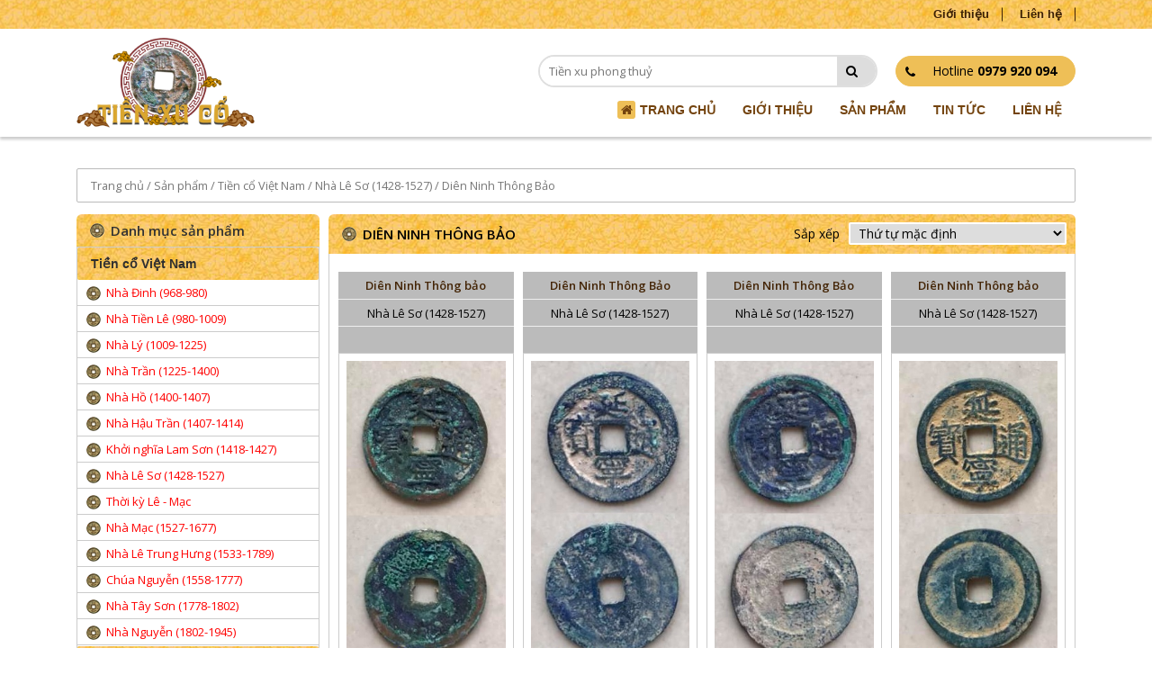

--- FILE ---
content_type: text/css
request_url: https://tienxuco.vn/wp-content/themes/gv-shopping/style/style.css
body_size: 2821
content:
.child_menu{scrollbar-width:none}.child_menu::-webkit-scrollbar{display:none}.head__block{position:relative;font-family:Arial, sans-serif}.head__block .title{font-size:16px;background:#3d7da0;margin:0;text-transform:uppercase;font-weight:bold;color:#fff;border-radius:4px}.head__block .title > span.pr{display:inline-block;position:relative;margin-top:-5px;margin-bottom:-5px}.head__block .title > span.pr > span.ip{padding:12px 15px;background:#3d7da0;line-height:20px;position:relative;display:inline-block}.head__block .title > span.pr > span.ip::before,.head__block .title > span.pr > span.ip::after{content:"";position:absolute;height:100%;width:20px;border-top:22px solid transparent;border-bottom:22px solid transparent}.head__block .title > span.pr > span.ip::before{border-left:20px solid #3d7da0;left:100%;top:0}.head__block .title > span.pr > span.ip::after{border-right:20px solid #3d7da0;right:100%;top:0}.block__panel{background-image:url(../images/bg__parttern.jpg);background-repeat:repeat;background-position:top left;border-radius:4px 4px 0 0}.block__panel .title{margin:0;padding:12px 15px;padding-left:35px;font-size:15px;text-transform:uppercase;font-weight:bold;color:#444;position:relative}.block__panel .title::before{content:"";height:16px;width:16px;position:absolute;left:15px;top:50%;transform:translateY(-50%);background:url(../images/coin__icon.png) no-repeat center;background-size:contain}.block__panel .title::after{content:"";height:12px;width:8px;position:absolute;right:15px;top:50%;transform:translateY(-50%);border-top:6px solid transparent;border-bottom:6px solid transparent;border-left:8px solid #883437}.heading__cate{background-image:url(../images/bg__parttern.jpg);background-position:top left;background-repeat:repeat;position:relative;display:-webkit-box;display:flex;-webkit-box-pack:justify;justify-content:space-between;-webkit-box-align:center;align-items:center;padding:5px 10px;border-radius:6px 6px 0 0;padding-left:38px;position:relative}.heading__cate::before{content:"";height:16px;width:16px;position:absolute;left:15px;top:50%;transform:translateY(-50%);background:url(../images/coin__icon.png) no-repeat center;background-size:contain}.heading__cate .title{font-size:15px;text-transform:uppercase;margin:0;font-weight:600;padding:8px 0}.container > .row{margin-right:-5px;margin-left:-5px}.container > .row > [class*="col-"]{padding-right:5px;padding-left:5px}.breadcrumb-nav{background:#fff;border:1px solid #ccc;padding:10px 15px;margin-bottom:13px}.breadcrumb-nav span,.breadcrumb-nav a{font-family:inherit;font-size:13px;color:#333;line-height:1}.desc{font:14px Arial, sans-serif;line-height:1.4}.desc img{max-width:100%;height:auto}.desc .aligncenter{max-width:100%;float:none;margin:auto;display:block}.desc .aligncenter img{max-width:100%;height:auto}.desc .alignleft{max-width:100%;float:left;display:inline-block;margin-right:15px}.desc .alignleft img{max-width:100%;height:auto}.desc .alignright{max-width:100%;float:right;display:inline-block;margin-left:15px}.desc .alignright img{max-width:100%;height:auto}.gv_menu_block{position:fixed;left:-322px;top:0;-webkit-transition:all 0.5s ease 0s;transition:all 0.5s ease 0s;z-index:99;width:90%;max-width:320px;background:#f5f5f5;height:100vh;overflow-y:scroll;overflow-x:hidden}.gv_menu_block .logo__nav{background:#cacaca;padding:10px;position:relative}.gv_menu_block .logo__nav .menu_bar_off{position:absolute;top:50%;right:10px;-webkit-transform:translateY(-50%);transform:translateY(-50%);display:inline-block}.gv_menu_block .logo__nav .menu_bar_off i{font-size:20px;color:orange}.gv_menu_block .logo__nav > a img{height:34px;width:auto}.gv_menu_block .menu__nav{font-family:"Arial", sans-serif;list-style:none;padding:10px 0;margin:0}.gv_menu_block .menu__nav > li{position:relative;display:block}.gv_menu_block .menu__nav > li > a{color:#000;padding:10px 12px;display:block;font-weight:600;font-size:13px;border-bottom:1px solid #bbb}.gv_menu_block .menu__nav > li > a > i{margin-right:6px;color:orange}.gv_menu_block .menu__nav > li > i.arrow{position:absolute;height:22px;width:22px;display:block;line-height:22px;text-align:center;top:8px;right:10px}.gv_menu_block .menu__nav > li > i.arrow.show{transform:rotate(180deg)}.gv_menu_block .menu__nav > li > .sub-menu{position:relative;list-style:none;padding:0;margin:0;display:none}.gv_menu_block .menu__nav > li > .sub-menu > li{display:block;position:relative;padding:0 0px}.gv_menu_block .menu__nav > li > .sub-menu > li > a{padding:10px 10px;display:block;font-size:13px;border-bottom:1px solid #bbb;color:#444}.gv_menu_block .menu__nav > li > .sub-menu > li > i.arrow{position:absolute;height:22px;width:22px;display:block;line-height:22px;text-align:center;top:8px;right:10px}.gv_menu_block .menu__nav > li > .sub-menu > li > i.arrow.show{transform:rotate(180deg)}.gv_menu_block .menu__nav > li > .sub-menu > li ul{padding:0 0 0 5px;position:relative;margin:0;list-style:none;display:none}.gv_menu_block .menu__nav > li > .sub-menu > li ul > li{display:block;position:relative;padding:0 0px}.gv_menu_block .menu__nav > li > .sub-menu > li ul > li > a{padding:10px 10px;display:block;font-size:13px;border-bottom:1px solid #bbb;color:#444}.gv_menu_block .menu__nav > li > .sub-menu > li ul > li > i.arrow{position:absolute;height:22px;width:22px;display:block;line-height:22px;text-align:center;top:8px;right:10px}.gv_menu_block .menu__nav > li > .sub-menu > li ul > li > i.arrow.show{transform:rotate(180deg)}.gv_menu_block .support__nav{padding:0 10px}.gv_menu_block .support__nav h4{margin:0;font-size:14px;text-transform:uppercase;font-weight:300;color:#999}.gv_menu_block .support__nav p{display:-webkit-box;display:flex;-webkit-box-align:center;align-items:center}.gv_menu_block .support__nav p i{font-style:normal;margin-right:5px}.gv_menu_block .support__nav p span{font-weight:bold;color:red}.gv_menu_block.open{left:0}.gv_mega_menu{position:fixed;display:none;top:0;z-index:9999;left:0;width:100%;height:100vh;background:#fff;overflow-y:scroll}.gv_mega_menu .mega__wrap{display:block;position:relative}.gv_mega_menu .mega__wrap .head__menu{display:-webkit-box;display:flex;-webkit-box-align:center;align-items:center;background:#2c55a5;color:#fff;position:relative;padding:10px}.gv_mega_menu .mega__wrap .head__menu > span{cursor:pointer;margin-right:10px}.gv_mega_menu .mega__wrap .head__menu > span i{font-size:20px}.gv_mega_menu .mega__wrap .head__menu h4{margin:0;text-transform:uppercase;font-size:16px;font-weight:400}.gv_mega_menu .mega__wrap .mega__box{position:relative}.gv_mega_menu .mega__wrap .mega__box .mega__menu{list-style:none;padding:5px 10px;margin:0 -5px;display:-webkit-box;display:flex;flex-wrap:wrap;position:static}.gv_mega_menu .mega__wrap .mega__box .mega__menu > li{-webkit-box-flex:0;flex:0 0 33.333334%;max-width:33.333334%;padding:0 5px;margin:5px 0}.gv_mega_menu .mega__wrap .mega__box .mega__menu > li > .menu_item{position:relative;display:block;text-align:center;border:1px solid #ccc;padding:10px}.gv_mega_menu .mega__wrap .mega__box .mega__menu > li > .menu_item > .image{height:114px;width:80px;position:relative;display:inline-block;background-position:center}.gv_mega_menu .mega__wrap .mega__box .mega__menu > li > .menu_item > .image img{position:absolute;top:0;left:0;right:0;bottom:0;height:100%;width:100%;-o-object-position:50% 50%;object-position:50% 50%;-o-object-fit:cover;object-fit:cover}.gv_mega_menu .mega__wrap .mega__box .mega__menu > li > .menu_item > .name{display:block;text-align:center;margin-top:10px;color:#000;margin-bottom:10px}.gv_mega_menu .mega__wrap .mega__box .mega__menu > li .arrow{position:absolute;height:30px;width:30px;right:0px;bottom:0px;background:#f0f0f0;-webkit-transform:rotate(0deg);transform:rotate(0deg);-webkit-transform-origin:bottom right;transform-origin:bottom right}.gv_mega_menu .mega__wrap .mega__box .mega__menu > li .arrow i{line-height:30px;text-align:center;display:block}.gv_mega_menu .mega__wrap .mega__box .mega__menu > li > .sub_nav{display:none;position:fixed;left:0;top:0;width:100%;height:100%;background:#fff;z-index:10}.gv_mega_menu .mega__wrap .mega__box .mega__menu > li > .sub_nav .head_sub{display:-webkit-box;display:flex;flex-wrap:wrap;-webkit-box-align:center;background:#2c55a5;padding:10px 15px;align-items:center}.gv_mega_menu .mega__wrap .mega__box .mega__menu > li > .sub_nav .head_sub .parent{font-size:16px;text-transform:uppercase;margin:0;color:#fff;font-weight:400}.gv_mega_menu .mega__wrap .mega__box .mega__menu > li > .sub_nav .head_sub .prev{height:30px;width:30px;display:block;margin-right:10px}.gv_mega_menu .mega__wrap .mega__box .mega__menu > li > .sub_nav .head_sub .prev i{color:#fff;display:block;text-align:center;line-height:30px}.gv_mega_menu .mega__wrap .mega__box .mega__menu > li > .sub_nav > .menu_sub{list-style:none;padding:10px 15px;margin:0}.gv_mega_menu .mega__wrap .mega__box .mega__menu > li > .sub_nav > .menu_sub > li > a{font-size:15px;text-transform:uppercase;display:block;font-weight:bold;color:orange;padding:0 0 5px;margin-bottom:5px;border-bottom:1px dashed #eee}.gv_mega_menu .mega__wrap .mega__box .mega__menu > li > .sub_nav > .menu_sub > li > ul{list-style:none;padding:0;margin:0}.gv_mega_menu .mega__wrap .mega__box .mega__menu > li > .sub_nav > .menu_sub > li > ul > li{display:block}.gv_mega_menu .mega__wrap .mega__box .mega__menu > li > .sub_nav > .menu_sub > li > ul > li > a{display:block;padding:5px 0;font-size:14px;color:#000}.gv_mega_menu .mega__wrap .mega__box .mega__menu > li > .sub_nav > .menu_sub > li > ul > li > ul{display:none}.gv_mega_menu .mega__wrap .mega__box .mega__menu > li > .sub_nav.open{display:block}.gv_mega_menu.open{display:block}.gv_banner_top{position:relative}.gv_banner_top > span{position:absolute;z-index:1;right:7px;top:7px;display:inline-block;background:rgba(0, 0, 0, 0.4);height:24px;width:24px;cursor:pointer;border-radius:3px}.gv_banner_top > span i{color:#fff;font-weight:bold;display:block;line-height:24px;text-align:center}.product_inner{position:relative;margin:0}.product_inner .image{border:1px solid #ccc;position:relative;padding:8px}.product_inner .image .view{position:absolute;bottom:10px;left:10px;display:inline-block;padding:3px 5px;border-radius:2px;background:linear-gradient(to bottom, #ffc477 5%, #fb9e25 100%);color:#fff;box-shadow:inset 0px 1px 0px 0px #fce2c1;font-size:11px;z-index:1;line-height:1}.product_inner .image .stock{position:absolute;top:10px;left:10px;display:inline-block;background:red;border-radius:4px;padding:2px 5px;font-size:11px;color:#fff;z-index:1}.product_inner .image > a{display:block;padding-bottom:193.5%;width:100%;background-position:center;position:relative;height:auto}.product_inner .image > a img{position:absolute;top:0;left:0;right:0;bottom:0;height:100%;width:100%;object-fit:cover;object-position:50% 50%}.product_inner .info{background:#bbb;text-align:center}.product_inner .info .title,.product_inner .info .cat,.product_inner .info .set{margin:0;height:30px;line-height:30px;overflow:hidden;font-size:13px}.product_inner .info .title{font-weight:600;text-align:center}.product_inner .info .title > a{color:#442506}.product_inner .info .cat{border-top:1px solid #eee}.product_inner .info .set{border-top:1px solid #eee}.product_inner .price{border:1px solid #ccc;border-top:0;height:30px;line-height:30px;overflow:hidden;text-align:center;font-size:13px}.recent_inner{position:relative;padding:0}.recent_inner .image{float:left;width:65px;position:relative}.recent_inner .image a{position:relative;display:block}.recent_inner .image a img{width:100%;height:auto}.recent_inner .info{margin-left:77px}.recent_inner .info .title h3{font-size:14px;font-weight:600;margin-bottom:3px;color:#3d7da0}.recent_inner .info .star{display:flex;margin-bottom:4px;align-items:center}.recent_inner .info .star .star_rating{display:inline-block;position:relative}.recent_inner .info .star .star_rating:before{content:"\e66a \e66a \e66a \e66a \e66a";display:inline-block;font-family:'Rivolicons-Free';font-style:normal;font-weight:normal;font-variant:normal;text-transform:none;line-height:1;font-size:13px;color:#d0d0d0}.recent_inner .info .star .star_rating > span.rt{width:95%;position:absolute;left:0;top:0;white-space:nowrap;overflow:hidden;z-index:1}.recent_inner .info .star .star_rating > span.rt i{color:yellow;font-size:13px}.recent_inner .info .star .star_prop{margin-left:7px;font-size:11px}.recent_inner .info .price-group{display:flex;align-items:center;margin-bottom:0px}.recent_inner .info .price-group del{font-size:13px;margin-right:10px}.recent_inner .info .price-group span{font-size:15px;font-weight:bold;color:red}.recent_inner .info .stock{margin-top:1px;position:relative;display:inline-block;background:red;border-radius:4px;padding:2px 5px;font-size:12px;color:#fff;z-index:1}.post_inner{position:relative}.post_inner .thumb{width:200px;float:left}.post_inner .thumb > a{display:block;padding-bottom:59%;position:relative;width:100%;background-position:center;border:5px solid #eee}.post_inner .thumb > a img{position:absolute;top:0;bottom:0;left:0;right:0;height:100%;width:100%;object-fit:cover;object-position:50% 50%}.post_inner .info{font-family:Arial, sans-serif;margin-left:214px}.post_inner .info h3{font-size:16px;font-weight:600;margin-bottom:10px}.post_inner .info h3 a{color:#000}.post_inner .info .meta{font-style:italic;font-size:13px;color:#888;margin-bottom:4px}.gv_main_cart{scrollbar-width:none}.gv_main_cart::-webkit-scrollbar{display:none}.account__nav{background:#2c55a5;padding:20px}.account__nav > ul{list-style:none;padding:0;margin:0}.account__nav > ul > li{display:block;position:relative}.account__nav > ul > li > a{padding:13px 0;display:block;color:#fff;border-bottom:1px dotted #555;text-transform:uppercase}.account__nav > ul > li > a:hover{color:orange}.account__nav > ul > li:last-child > a{border-bottom:0}.account__content .head__address{position:relative;margin-bottom:10px}.account__content .head__address .title{font-family:Arial, Verdana, sans-serif;font-size:20px;font-weight:600;padding-bottom:0px;position:relative;margin:0}.account__content .head__address .edit{display:inline-block;position:absolute;right:10px;top:50%;-webkit-transform:translateY(-50%);transform:translateY(-50%);background:blue;padding:1px 8px;color:#fff;border-radius:3px}.address__fields{padding:20px;background:#eee}.gv_main_cart{position:fixed;top:-9999px;left:50%;width:90%;max-height:calc(100vh - 150px);-webkit-transform:translateX(-50%);transform:translateX(-50%);z-index:999;-webkit-transition:all 0.4s ease 0.2s;transition:all 0.4s ease 0.2s;max-width:700px;box-shadow:0px 0px 0px 5px #eee;overflow-y:scroll}.gv_main_cart .inner{position:relative;background:#fff;padding:20px}.gv_main_cart .inner .cart-name{font-size:17px;text-transform:uppercase;font-weight:600;padding-bottom:10px;margin-bottom:10px;border-bottom:1px solid #ccc}.gv_main_cart .inner .cart_close{position:absolute;top:6px;right:11px;border:0;padding:0;height:40px;width:40px;border-radius:0;background:none}.gv_main_cart .inner .cart_close i{display:block;text-align:center;line-height:40px;font-size:24px;color:red}.gv_main_cart .inner .cart_box{margin-bottom:10px}.gv_main_cart .inner .cart_box ul{list-style:none;padding:0;margin:0}.gv_main_cart .inner .cart_box ul > li{margin-bottom:11px;display:block;padding-bottom:11px;border-bottom:1px solid #ddd}.gv_main_cart .inner .cart_box ul > li .inner__item{display:block;padding-left:30px;position:relative}.gv_main_cart .inner .cart_box ul > li .inner__item::after{content:"";display:table;clear:both}.gv_main_cart .inner .cart_box ul > li .inner__item span.bt-del{position:absolute;left:0;top:11px;font-size:18px;color:red;font-weight:bold;cursor:pointer}.gv_main_cart .inner .cart_box ul > li .inner__item .thumb{float:left;width:50px;position:relative}.gv_main_cart .inner .cart_box ul > li .inner__item .thumb img{width:100%;height:auto}.gv_main_cart .inner .cart_box ul > li .inner__item .info{margin-left:70px}.gv_main_cart .inner .cart_box ul > li .inner__item .info > div{position:relative}.gv_main_cart .inner .cart_box ul > li .inner__item .info > div > .it__name{margin-bottom:1px}.gv_main_cart .inner .cart_box ul > li .inner__item .info > div > .it__name .it__qty{font-weight:bold}.gv_main_cart .inner .cart_box ul > li .inner__item .info > div .it__line{position:absolute;right:0;top:50%;-webkit-transform:translateY(-50%);transform:translateY(-50%);display:-webkit-box}.gv_main_cart .inner .cart_box ul > li .inner__item .info > div .it__line > span{margin:2px;height:28px;width:28px;border-radius:3px;display:block;background:#2a90ea;cursor:pointer;color:#fff}.gv_main_cart .inner .cart_box ul > li .inner__item .info > div .it__line > span i{display:block;line-height:28px;text-align:center}.gv_main_cart .inner .cart_box ul > li .inner__item .info > div > p.it_total{margin-bottom:0;font-weight:bold;color:red}.gv_main_cart .inner .cart_box ul > li:last-child{margin-bottom:0}.gv_main_cart .inner .cart_box .cart__total{margin-top:10px}.gv_main_cart .inner .cart_box .cart__total span{font-weight:600}.gv_main_cart .inner .cart_button{display:-webkit-box;display:flex;width:100%;-webkit-box-align:center;align-items:center;-webkit-box-pack:justify;justify-content:space-between}.gv_main_cart .inner .cart_button button,.gv_main_cart .inner .cart_button a{display:inline-block;border:0;padding:7px 12px;color:#fff;text-transform:uppercase}.gv_main_cart .inner .cart_button button{background:green}.gv_main_cart .inner .cart_button button i{margin-right:5px}.gv_main_cart .inner .cart_button a{background:red}.gv_main_cart .inner .cart_button a i{margin-left:5px}.gv_main_cart.open{top:50px}

--- FILE ---
content_type: text/css
request_url: https://tienxuco.vn/wp-content/themes/gv-shopping/style/product.css
body_size: 967
content:
.heading__block{background-image:url(../images/bg__parttern.jpg);background-position:top left;background-repeat:repeat;position:relative;border-radius:6px 6px 0 0;padding-left:28px}.heading__block::before{content:"";height:16px;width:16px;position:absolute;left:15px;top:50%;transform:translateY(-50%);background:url(../images/coin__icon.png) no-repeat center;background-size:contain}.heading__block .title{font-size:15px;font-weight:600;padding:9px 10px;color:#333;margin:0}.woocommerce{widows:100%}.woocommerce .details__content address{padding:20px}.woocommerce form .form-row-first{float:none;width:100%}.woocommerce form .form-row{padding:0;flex-wrap:wrap}.woocommerce form .form-row label{display:block;width:100%}.woocommerce form .form-row textarea{line-height:20px;padding:9px 15px;border:1px solid #dfdfdf;width:100%;height:150px !important}.woocommerce form .form-row input[type="text"],.woocommerce form .form-row input[type="email"],.woocommerce form .form-row input[type="tel"],.woocommerce form .form-row input[type="password"]{line-height:20px;padding:9px 15px;border:1px solid #dfdfdf;width:100%}.woocommerce form .form-row span.password-input{width:100%}.woocommerce form .form-row span.password-input input[type="password"]{line-height:20px;padding:9px 15px;border:1px solid #dfdfdf;width:100%}.woocommerce form .form-row button.button{background:#0b6bbf;font-weight:400;padding:10px 19px;color:#fff}.woocommerce form .form-row span.woocommerce-input-wrapper{width:100%;display:block}.woocommerce form .form-row span.selection span.select2-selection--single{height:40px;margin:0;border-radius:0}.woocommerce form .form-row span.selection span.select2-selection--single .select2-selection__arrow{height:40px;position:absolute;top:1px;right:8px;width:20px}.woocommerce form .form-row span.selection span.select2-selection--single .select2-selection__rendered{line-height:40px;padding-left:15px}.woocommerce form p{margin-top:20px}.woocommerce form p button.button{background:black;font-weight:400;padding:10px 19px;color:#fff}.woocommerce form p button.button:hover{background:darkorange}.woocommerce form.checkout .form-row-first{float:none;width:100%}.woocommerce form.checkout_coupon,.woocommerce form.login,.woocommerce form.register{margin:0.5em 0;padding:20px 30px}.woocommerce form.login .form-row-first,.woocommerce form.checkout_coupon .form-row-first{float:left;width:47%}.woocommerce form.login .form-row-last,.woocommerce form.checkout_coupon .form-row-last{float:right;width:47%}.product__sumary .sumary_box{border:1px solid #ccc;padding:20px 10px;text-align:center;background:#f9eed6;border-radius:0 0 6px 6px}.product__sumary .sumary_box .in_box{width:100%;max-width:430px;margin:0 auto;border:1px solid #daa62f}.product__sumary .sumary_box .in_box .head{text-align:center}.product__sumary .sumary_box .in_box .head .title,.product__sumary .sumary_box .in_box .head .price{font-size:14px;font-weight:600;line-height:30px;margin:0}.product__sumary .sumary_box .in_box .head .title{color:#206972;font-size:15px}.product__sumary .sumary_box .in_box .head p.price{color:red}.product__sumary .sumary_box .in_box .thumb{display:block;text-align:center;padding:10px 0;border-bottom:1px solid #daa62f}.product__sumary .sumary_box .in_box .thumb .image{position:relative;display:inline-block}.product__sumary .sumary_box .in_box .thumb .image img{max-width:100%;height:auto}.product__sumary .sumary_box .in_box .thumb .image .view{position:absolute;bottom:10px;left:10px;display:inline-block;padding:3px 5px;border-radius:2px;background:linear-gradient(to bottom, #ffc477 5%, #fb9e25 100%);color:#fff;box-shadow:inset 0px 1px 0px 0px #fce2c1;font-size:11px;z-index:1;line-height:1}.product__sumary .sumary_box .in_box .info .title,.product__sumary .sumary_box .in_box .info .cat,.product__sumary .sumary_box .in_box .info .set,.product__sumary .sumary_box .in_box .info .sku,.product__sumary .sumary_box .in_box .info .price{margin:0;height:30px;line-height:30px;overflow:hidden;font-size:14px;display:block;text-align:center}.product__sumary .sumary_box .in_box .info .title{font-weight:600;border-bottom:1px solid #daa62f}.product__sumary .sumary_box .in_box .info .cat{border-bottom:1px solid #daa62f}.product__sumary .sumary_box .in_box .info .sku{border-bottom:1px solid #daa62f}.product__sumary .sumary_box .in_box .info .price{border-bottom:1px solid #daa62f;display:flex;align-items:center;justify-content:center}.product__sumary .sumary_box .in_box .info .price span{margin-left:6px;font-weight:bold}.product__sumary .sumary_box .in_box .info .price span.del{text-decoration:line-through}.product__sumary .sumary_box .in_box .info .price span.reg{color:red}.product__detail .box_content{border:1px solid #ccc;padding:10px 10px;text-align:center;background:#fff;border-radius:0 0 6px 6px}.product__related .product_block{border:1px solid #ccc;padding:20px 10px;text-align:center;background:#fff;border-radius:0 0 6px 6px}.product__related .product_block > .row{margin-right:-7.5px;margin-left:-7.5px}.product__related .product_block > .row > [class*="col-"]{padding-right:7.5px;padding-left:7.5px}.product__cart{margin-bottom:10px;padding:5px 0}.product__cart form{display:-webkit-box;display:flex;flex-wrap:wrap;-webkit-box-align:center;align-items:center;-webkit-box-pack:center;justify-content:center}.product__cart form .submit button{height:36px;border:0;padding:8px 10px 8px;padding-left:48px;line-height:20px;background:red;cursor:pointer;position:relative;border:0;color:#fff;text-transform:uppercase}.product__cart form .submit button i{height:36px;width:36px;background:rgba(0, 0, 0, 0.23);line-height:36px;position:absolute;top:0;left:0}.product__pagenav{padding-top:20px}.woocommerce .product__pagenav nav.woocommerce-pagination ul li a,.woocommerce .product__pagenav nav.woocommerce-pagination ul li span{padding:0.8em}

--- FILE ---
content_type: text/css
request_url: https://tienxuco.vn/wp-content/themes/gv-shopping/style/desktop.css
body_size: 2108
content:
.gv_topbar_block{position:relative;overflow:hidden;background-image:url(../images/bg__parttern.jpg);background-repeat:repeat;background-position:50% 50%;font-family:Arial, sans-serif}.gv_topbar_block .topbar__nav{list-style:none;padding:0;margin:0;display:flex;align-items:center;justify-content:flex-end}.gv_topbar_block .topbar__nav li{display:inline-block}.gv_topbar_block .topbar__nav li > a{display:block;padding:7px 15px;color:#3c2105;position:relative;font-size:13px;font-weight:600}.gv_topbar_block .topbar__nav li > a::after{content:"";height:15px;width:1px;background:#3c2105;position:absolute;right:0;top:50%;transform:translateY(-50%)}.gv_header_block{position:relative;width:100%;left:0;right:0;z-index:10;-webkit-transition:all 0.5s ease;transition:all 0.5s ease;background:#fff;padding:10px 0;box-shadow:0px 3px 3px 0px #ccc}.gv_header_block .container .flex_wrap{display:flex;align-items:flex-end;flex-wrap:wrap}.gv_header_block .container .flex_wrap .col-left{flex:0 0 25%;max-width:25%}.gv_header_block .container .flex_wrap .col-right{flex:0 0 75%;max-width:75%}.gv_header_block .logo > a img{height:100px;width:auto}.gv_header_block .head_top{margin-bottom:5px;display:flex;align-items:center;justify-content:flex-end;width:100%}.gv_header_block .head_top .search_box{display:inline-block}.gv_header_block .head_top .search_box form .from_group{display:flex;align-items:center;border:2px solid #dfdfdf;border-radius:40px;overflow:hidden}.gv_header_block .head_top .search_box form .from_group input{line-height:20px;border:0;width:100%;color:#000;padding:6px 10px;font-size:13px;min-width:330px}.gv_header_block .head_top .search_box form .from_group button{border:0;color:#000;line-height:32px;padding:0 20px 0px 10px;background:#ddd}.gv_header_block .head_top .hotline_box{margin-left:20px}.gv_header_block .head_top .hotline_box .phone{padding-left:40px;position:relative;line-height:32px;border:1px solid #eebf57;background:#eebf57;border-radius:30px;overflow:hidden}.gv_header_block .head_top .hotline_box .phone i{position:left;left:0;top:50%;transform:translateY(-50%);position:absolute;background:#eebf57;height:30px;width:30px;text-align:center;line-height:32px}.gv_header_block .head_top .hotline_box .phone span{display:block;padding:0 20px 0 0px}.gv_header_block .head_bottom .nav_menu{font-family:Arial, sans-serif;list-style:none;padding:0;margin:0;display:flex;flex-wrap:wrap;align-items:center;justify-content:flex-end}.gv_header_block .head_bottom .nav_menu > li{display:inline-block;position:relative}.gv_header_block .head_bottom .nav_menu > li > a{display:block;padding:10px 0px;margin:0 15px;color:#73430e;text-transform:uppercase;position:relative;font-size:14px;font-weight:600}.gv_header_block .head_bottom .nav_menu > li > a::after{content:"";bottom:0;left:0;width:0px;position:absolute;background:#000;height:2px;transition:all 0.4s ease 0s}.gv_header_block .head_bottom .nav_menu > li > .sub-menu{position:absolute;list-style:none;padding:0;margin:0;display:none;max-width:100%;background:#fff;z-index:-2;min-width:200px;left:0;top:150%;opacity:0;visibility:hidden;transition:all 0.4s ease 0s}.gv_header_block .head_bottom .nav_menu > li > .sub-menu > li{position:relative;display:block;padding:0 10px}.gv_header_block .head_bottom .nav_menu > li > .sub-menu > li > a{display:block;padding:5px 5px;color:#73430e;position:relative;border-bottom:1px solid #ccc}.gv_header_block .head_bottom .nav_menu > li > .sub-menu > li ul{display:none;position:absolute;left:100%;top:0;list-style:none;padding:0;background:#f6f6f6;margin:0;min-width:200px}.gv_header_block .head_bottom .nav_menu > li > .sub-menu > li ul > li{display:block;position:relative}.gv_header_block .head_bottom .nav_menu > li > .sub-menu > li ul > li > a{display:block;padding:5px 5px;margin:0 10px;color:#73430e;white-space:nowrap;font-size:13px;border-bottom:1px solid #ccc}.gv_header_block .head_bottom .nav_menu > li > .sub-menu > li ul > li:hover{background:#fda928}.gv_header_block .head_bottom .nav_menu > li > .sub-menu > li ul > li:hover > ul{display:block}.gv_header_block .head_bottom .nav_menu > li > .sub-menu > li:hover{background:#fda928}.gv_header_block .head_bottom .nav_menu > li > .sub-menu > li:hover > ul{display:block}.gv_header_block .head_bottom .nav_menu > li:hover > .sub-menu{display:block;opacity:1;visibility:visible;z-index:11;top:100%}.gv_header_block .head_bottom .nav_menu > li:hover > a::after{width:100%}.gv_header_block .head_bottom .nav_menu > li.home > a{padding-left:25px}.gv_header_block .head_bottom .nav_menu > li.home > a i{position:absolute;left:0px;top:50%;transform:translateY(-50%);height:20px;width:20px;background:#eebf57;text-align:center;line-height:20px;border-radius:3px}.header.fixed{position:fixed;top:0;z-index:10}.gv_banner_block{position:relative;padding:20px 0}.gv_banner_block .container .row{align-items:stretch}.gv_banner_block .container .row [class*="col-"]{min-height:100%}.gv_banner_block .content_box{height:100%}.gv_banner_block .content_box .box_category{position:relative;height:100%;border:2px solid #863938;border-radius:6px}.gv_banner_block .content_box .box_category .cate__panel{position:relative}.gv_banner_block .content_box .box_category .cate__panel .title{font-size:15px;text-transform:uppercase;background:#863938;margin:0;padding:10px 15px;color:#fff}.gv_banner_block .content_box .box_category .cate__panel > i{position:absolute;right:10px;top:50%;transform:translateY(-50%);height:20px;width:20px;background:rgba(255, 255, 255, 0.74);line-height:20px;text-align:center;border-radius:3px}.gv_banner_block .content_box .box_category .nav_main{list-style:none;padding:8px 0;margin:0}.gv_banner_block .content_box .box_category .nav_main > li{display:block;padding:5px 10px;position:static}.gv_banner_block .content_box .box_category .nav_main > li > a{display:block;font-family:Arial, sans-serif;background-image:url(../images/bg__parttern.jpg);padding:10px 15px;border-radius:8px;background-repeat:repeat;color:#2f2f2f;font-size:14px;border:1px solid #97742b;font-weight:bold;position:relative}.gv_banner_block .content_box .box_category .nav_main > li > a::after{right:10px;content:"";height:12px;width:8px;border-top:6px solid transparent;border-bottom:6px solid transparent;border-left:8px solid #883437;top:50%;transform:translateY(-50%);position:absolute}.gv_banner_block .content_box .box_category .nav_main > li > .child_menu{list-style:none;padding:10px 0;margin:0;display:none;opacity:0;transition:all 0.45s ease-in-out;position:absolute;left:90%;border:2px solid #863938;top:0;visibility:hidden;background:#fff;z-index:0;min-width:200px;height:100%;overflow-y:scroll;border-radius:0 5px 5px 0}.gv_banner_block .content_box .box_category .nav_main > li > .child_menu > li{display:block;position:relative;padding:0px}.gv_banner_block .content_box .box_category .nav_main > li > .child_menu > li > a{display:block;padding:5px 20px;color:red;font-size:13px;white-space:nowrap;font-weight:400;border-bottom:1px solid #ccc;padding-left:32px;position:relative}.gv_banner_block .content_box .box_category .nav_main > li > .child_menu > li > a::before{content:"";height:16px;width:16px;position:absolute;left:10px;top:7px;background-image:url(../images/coin__icon.png);background-repeat:no-repeat;background-position:center;background-size:contain;display:block}.gv_banner_block .content_box .box_category .nav_main > li > .child_menu > li > .sub_menu{list-style:none;padding:0;margin:0;display:none;opacity:0;transition:all 0.45s ease-in-out;position:relative;visibility:hidden;background:#fff;z-index:-2;width:100%}.gv_banner_block .content_box .box_category .nav_main > li > .child_menu > li > .sub_menu > li{display:block;position:relative;padding:0px 20px}.gv_banner_block .content_box .box_category .nav_main > li > .child_menu > li > .sub_menu > li > a{display:block;padding:5px 0;color:#863938;font-size:13px;font-weight:400;border-bottom:1px solid #eee;padding-left:15px;position:relative}.gv_banner_block .content_box .box_category .nav_main > li > .child_menu > li > .sub_menu > li > a::before{content:"";left:0;top:12px;height:7px;width:7px;border:1px solid #a7e36b;position:absolute}.gv_banner_block .content_box .box_category .nav_main > li > .child_menu > li:hover > .sub_menu{opacity:1;display:block;visibility:visible;z-index:1}.gv_banner_block .content_box .box_category .nav_main > li:hover > .child_menu{left:100%;display:block;opacity:1;visibility:visible;z-index:11}.gv_banner_block .banner_item > a{display:block;border-radius:6px;overflow:hidden;height:380px;width:100%;background-position:center;position:relative}.gv_banner_block .banner_item > a img{position:absolute;height:100%;width:100%;top:0;left:0;bottom:0;top:0;object-fit:cover;object-position:50% 50%}.gv_section_category{position:relative;overflow:hidden}.gv_section_category .block_product{padding:15px 0}.gv_section_category .block_product .product_wrap{border:1px solid #ccc;padding:10px;border-top:0}.gv_section_category .block_product .product_wrap > .row{margin-left:-5px;margin-right:-5px}.gv_section_category .block_product .product_wrap > .row > [class*="col-"]{padding-right:5px;padding-left:5px}.gv_section_category .block_product .product_wrap .product_item .product_inner{margin:10px 0}.woocommerce .woocommerce-breadcrumb{border:1px solid #bbb;background:#fff;margin-top:5px;padding:9px 15px;border-radius:2px}.gv_product_blog{position:relative}.gv_product_blog main .orderby{display:-webkit-box;display:flex;flex-wrap:wrap;-webkit-box-pack:end;justify-content:flex-end;-webkit-box-align:center;align-items:center}.gv_product_blog main .orderby span{margin-right:10px}.gv_product_blog main .orderby .woocommerce-ordering{float:none;margin:0}.gv_product_blog main .orderby .woocommerce-ordering select{padding:0px 5px;border:2px solid #fff;border-radius:2px}.gv_product_blog main .main__product{border:1px solid #ccc;padding:10px;border-top:0}.gv_product_blog main .main__product > .row{margin-left:-5px;margin-right:-5px}.gv_product_blog main .main__product > .row > [class*="col-"]{padding-right:5px;padding-left:5px}.gv_product_blog main .main__product .product_item .product_inner{margin:10px 0}.gv_product_detail{position:relative;overflow:hidden}.gv_product_detail main .content_box .product_block .product_item .product_inner{margin:10px 0}.gv_section_page{position:relative;overflow:hidden}.gv_page_woocommerce{position:relative;overflow:hidden}.gv_section_page{position:relative;overflow:hidden}.gv_section_page .content-col > article{border:1px solid #ccc;padding:10px 10px;background:#fff;border-radius:0 0 6px 6px}.gv_section_single{position:relative;overflow:hidden}.gv_section_single .content-col > article{border:1px solid #ccc;padding:10px 10px;background:#fff;border-radius:0 0 6px 6px}.gv_section_single .content-col > article .title{font-size:22px;font-weight:600}.gv_section_single .related-grid .related-box{border:1px solid #ccc;padding:10px 10px;background:#fff;border-radius:0 0 6px 6px}.gv_section_blog{position:relative;overflow:hidden}.gv_section_blog .content-col .list_block{border:1px solid #ccc;padding:10px 10px;background:#fff;border-radius:0 0 6px 6px}.gv_section_blog .content-col .list_block .post_item{padding:15px 0;border-bottom:1px solid #ccc}.gv_section_blog .content-col .list_block .post_item:last-child{border-bottom:0}.gv_footer_nav{position:relative;background:#863938}.gv_footer_nav .footer_nav .nav_menu{list-style:none;padding:0;margin:0;display:flex;align-items:center;justify-content:center}.gv_footer_nav .footer_nav .nav_menu > li{display:inline-block;position:relative}.gv_footer_nav .footer_nav .nav_menu > li > a{padding:10px 15px;position:relative;display:block;font-family:Arial, sans-serif;color:#fff}.gv_footer_nav .footer_nav .nav_menu > li > a::before{content:"";height:14px;width:1px;position:absolute;right:0;top:50%;transform:translateY(-50%);background:#ac6867}.gv_footer_nav .footer_nav .nav_menu > li:last-child > a::before{display:none}.gv_footer_nav .footer_nav .nav_menu > li.home.active > a{color:#e1a413}.gv_footer_block{position:relative;overflow:hidden;background:#313435;color:#fff}.gv_footer_block [class*="footer__"] .inner{padding:10px 0}.gv_footer_block [class*="footer__"] .inner .title{text-transform:uppercase;font-weight:600;margin:0 0 15px;font-size:18px;color:#fff;padding-bottom:9px;position:relative;border-bottom:1px solid #fff}.gv_footer_block [class*="footer__"] .inner .title::before{height:5px;width:50px;position:absolute;bottom:-3px;left:10px;content:"";background:#fff}.gv_footer_block .footer__block .list__contact{list-style:none;padding:0;margin:0}.gv_footer_block .footer__block .list__contact > li{margin-bottom:11px;position:relative;display:block}.gv_footer_block .footer__block .list__contact > li a{color:#fff}.gv_footer_block .footer__block .list__contact > li b{font-weight:600}.gv_footer_block .footer__block .statitics{list-style:none;padding:0;margin:0}.gv_footer_block .footer__block .statitics > li{display:flex;align-items:center;margin-bottom:10px;font-size:15px}.gv_footer_block .footer__block .statitics > li i{margin-right:5px}.gv_footer_block .footer__block .statitics > li span{margin-left:5px;font-weight:600}.gv_footer_block .footer__block .map_box{display:block;height:200px;position:relative;background-position:center;border:4px solid #236b93}.gv_footer_block .footer__block .map_box img{height:100%;width:100%;top:0;bottom:0;right:0;object-fit:cover;object-position:50% 50%;position:absolute}.gv_footer_block .footer__block .list__menu{list-style:none;padding:0;margin:0}.gv_footer_block .footer__block .list__menu > li{margin-bottom:11px;display:block}.gv_footer_block .footer__block .list__menu > li a{color:#fff;display:block;font-weight:600;-webkit-transition:all 0.25s ease;transition:all 0.25s ease}.gv_footer_block .footer__block .list__menu > li a i{margin-right:5px}.gv_footer_block .footer__block .list__menu > li a:hover{color:orange;padding-left:10px}